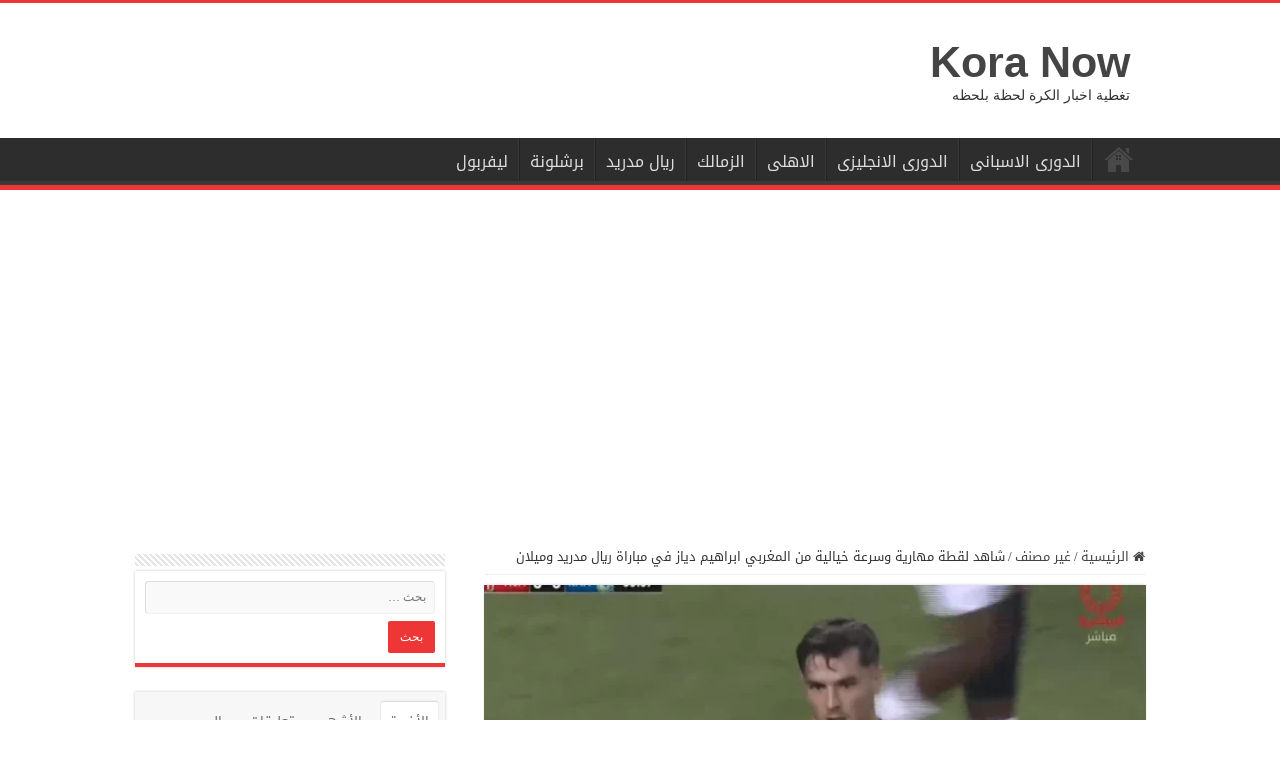

--- FILE ---
content_type: text/html; charset=utf-8
request_url: https://www.google.com/recaptcha/api2/aframe
body_size: 267
content:
<!DOCTYPE HTML><html><head><meta http-equiv="content-type" content="text/html; charset=UTF-8"></head><body><script nonce="hrTiaUxBNisJzsRgHb5mIQ">/** Anti-fraud and anti-abuse applications only. See google.com/recaptcha */ try{var clients={'sodar':'https://pagead2.googlesyndication.com/pagead/sodar?'};window.addEventListener("message",function(a){try{if(a.source===window.parent){var b=JSON.parse(a.data);var c=clients[b['id']];if(c){var d=document.createElement('img');d.src=c+b['params']+'&rc='+(localStorage.getItem("rc::a")?sessionStorage.getItem("rc::b"):"");window.document.body.appendChild(d);sessionStorage.setItem("rc::e",parseInt(sessionStorage.getItem("rc::e")||0)+1);localStorage.setItem("rc::h",'1768919036824');}}}catch(b){}});window.parent.postMessage("_grecaptcha_ready", "*");}catch(b){}</script></body></html>

--- FILE ---
content_type: application/javascript
request_url: https://pahtpw.tech/c/arb7.info.js
body_size: 2009
content:
var TWAGORAINARTICLE=TWAGORAINARTICLE||function(){var getHTScriptElement=function(){var hTClass='pa-ht-class';if(document.currentScript)
return document.currentScript;else{var scripts=document.getElementsByTagName('script');var currentHTag='pahtpw.tech/c/arb7.info.js';var sl=scripts.length;for(var s=0;s<sl;s++){if((scripts[s].src.indexOf(currentHTag)!==-1)&&!scripts[s].classList.contains(hTClass)){scripts[s].classList.add(hTClass);break;}}
return scripts[s];}}
var getQueryString=function(script){var queryString=script.src.replace(/^[^\?]+\??/,'');return'?'+queryString;}
var getParameterByName=function(name,url){if(!url)url=window.location.href;name=name.replace(/[\[\]]/g,'$&');var regex=new RegExp('[?&]'+name+'(=([^&#]*)|&|#|$)'),results=regex.exec(url);if(!results)return null;if(!results[2])return'';try{return decodeURIComponent(results[2].replace(/\+/g,' '));}catch(err){return null;}}
var getPartnerSCOfromHTUrl=function(currentScript){var schain=null;var currentHTScript=currentScript;var qS=getQueryString(currentHTScript);if(qS)schain=getParameterByName('schain',qS);return schain;}
var config={"site_name":"arb7.info","sco":{"paSellerId":"109162","paOwns":"Owned & Operated"},"rules":[{"name":"taboola widget","priority":3,"type":"Taboola","product":{"Taboola":{"name":"arb7mena-f27695557","tags":[{"selector":"#related_posts > div.block-head","position":"before","widgets":[{"widgetType":"hybrid","mode":"alternating-arb7","containerId":"taboola-alternating-below-article","placement":"Alternating Below Article"}]}],"pageLevelTracking":{"enabled":true}}}},{"name":"inarticle pages desktop","priority":3,"type":"Magic","product":{"magic":{"enabled":true,"clsOptimization":true,"formats":{"inarticle":{"pmp":{"paragraphLimit":2,"placementId":"","probability":0,"tagNames":["p","br","li","u"],"selectorType":"querySelector","selectorName":"","isLight":true,"flipQuizEnabled":true},"direct":{"paragraphLimit":2,"placementId":"","probability":0,"tagNames":["p","br","h2"],"selectorType":"querySelector","selectorName":""}},"vast":{"incorner":{"enabled":true,"incorner_probability":100,"effect":"detach_to_incorner","position":"right"},"pmp":{"paragraphLimit":2,"xandr_eligible":"27695565","xandr_non_eligible":"27779145","placementId":"xandr,//ads.stickyadstv.com/vast/vpaid-adapter/33021514,//adx.adform.net/adx/?mid=1577234&t=2,%2F%2Foptimized-by.rubiconproject.com%2Fa%2Fapi%2Fvast.xml%3Faccount_id%3D11498%26site_id%3D138376%26zone_id%3D2618408%26size_id%3D203%26p_aso.video.protocols%3D2%2C5%2C3%2C6%2C7%2C8%26p_aso.video.maxduration%3D120%26p_aso.video.mimes%3D%22application%2Fjavascript%22%2C%22video%2Fmp4%22%26p_aso.video.playbackmethod%3D2%26p_aso.video.api%3D2,//onetag-sys.com/vast/68827c0f1833c68/?placement_id=215649530&placement_type=2&encoded_location_url=%%PA_PAGE_URL%%&player_width=PA_width&player_height=PA_height&muted=1&autoplay=1&vpaid_supported=1&gdpr=&gdpr_consent_string=","probability":100,"tagNames":["p","br","h2"],"selectorType":"querySelector","selectorName":"#the-post > div.post-inner"},"direct":{"paragraphLimit":2,"placementId":"","probability":0,"tagNames":["p","br","h2"],"selectorType":"querySelector","selectorName":""}}},"rulePassback":"<!-- PA Ad Tag - arb7.info_inarticle-adtag_300x250 <- DO NOT MODIFY --><script src=\"//ads.projectagoraservices.com/?id=23946&sizes=300x250,336x280,300x600\" type=\"text/javascript\"></script><!-- End PA Ad Tag -->"}},"targeting":{"device_targeting":"desktop"}},{"name":"inarticle pages mobile","priority":3,"type":"Magic","product":{"magic":{"enabled":true,"clsOptimization":true,"formats":{"inarticle":{"pmp":{"paragraphLimit":2,"placementId":"","probability":0,"tagNames":["p","br","h2"],"selectorType":"querySelector","selectorName":"","isLight":true,"socialCardsEnabled":true,"flipQuizEnabled":true},"direct":{"paragraphLimit":2,"placementId":"","probability":0,"tagNames":["p","br","h2"],"selectorType":"querySelector","selectorName":""}},"vast":{"incorner":{"enabled":true,"incorner_probability":100,"effect":"detach_to_incorner","position":"right"},"pmp":{"paragraphLimit":2,"xandr_eligible":"27695565","xandr_non_eligible":"27779145","placementId":"xandr,//ads.stickyadstv.com/vast/vpaid-adapter/33021514,//adx.adform.net/adx/?mid=1577234&t=2,%2F%2Foptimized-by.rubiconproject.com%2Fa%2Fapi%2Fvast.xml%3Faccount_id%3D11498%26site_id%3D138376%26zone_id%3D2618408%26size_id%3D203%26p_aso.video.protocols%3D2%2C5%2C3%2C6%2C7%2C8%26p_aso.video.maxduration%3D120%26p_aso.video.mimes%3D%22application%2Fjavascript%22%2C%22video%2Fmp4%22%26p_aso.video.playbackmethod%3D2%26p_aso.video.api%3D2,//onetag-sys.com/vast/68827c0f1833c68/?placement_id=215649530&placement_type=2&encoded_location_url=%%PA_PAGE_URL%%&player_width=PA_width&player_height=PA_height&muted=1&autoplay=1&vpaid_supported=1&gdpr=&gdpr_consent_string=","probability":100,"tagNames":["p","br","h2"],"selectorType":"querySelector","selectorName":"#the-post > div.post-inner","height_video":{"enabled":true}},"direct":{"paragraphLimit":2,"placementId":"","probability":0,"tagNames":["p","br","h2"],"selectorType":"querySelector","selectorName":""}}},"rulePassback":"<!-- PA Ad Tag - arb7.info_inarticle-adtag_300x250 <- DO NOT MODIFY --><script src=\"//ads.projectagoraservices.com/?id=23946&sizes=300x250,300x600,336x280,320x100,320x50,300x50,468x60,300x100\" type=\"text/javascript\"></script><!-- End PA Ad Tag -->","viewability_height":{"enabled":true,"height":65}}},"targeting":{"device_targeting":"mobile"}},{"name":"sticky ads desktop","priority":4,"type":"PAStickyAd","product":{"sticky":{"enabled":true,"type":"AdTag","code":"<!-- PA Ad Tag - arb7.info_pasticky-desktop_300x250 <- DO NOT MODIFY --><script src=\"//ads.projectagoraservices.com/?id=23956\" type=\"text/javascript\"></script><!-- End PA Ad Tag -->","position":"middle_left"}},"targeting":{"device_targeting":"desktop","adblock":false}},{"name":"custom fix for stickyads","priority":4,"type":"CustomScript","product":{"CustomScript":{"scripts":[{"code":"<script>var addcss = function(css){    var head = document.getElementsByTagName('head')[0];    var s = document.createElement('style');    s.setAttribute('type', 'text/css');    if (s.styleSheet) {           s.styleSheet.cssText = css;    } else {                        s.appendChild(document.createTextNode(css));    }    head.appendChild(s); }; addcss('#pa_sticky_ad_box_bottom_center {transform: translate(50%,0%)}');</script>"}]}},"targeting":{"device_targeting":"mobile"}},{"name":"sticky ads mobile","priority":4,"type":"PAStickyAd","product":{"sticky":{"enabled":true,"type":"AdTag","code":"<!-- PA Ad Tag - arb7.info_pasticky-mobile_320x50 <- DO NOT MODIFY --><script src=\"//ads.projectagoraservices.com/?id=23957\" type=\"text/javascript\"></script><!-- End PA Ad Tag -->","position":"bottom_center"}},"targeting":{"device_targeting":"mobile","adblock":false}},{"name":"sticky ads mobile","priority":6,"type":"PAStickyAd","product":{"sticky":{"enabled":true,"type":"AdTag","code":"<!-- PA Ad Tag - arb7.info_pasticky-mobile_300x250 <- DO NOT MODIFY --><script src=\"//ads.projectagoraservices.com/?id=23958\" type=\"text/javascript\"></script><!-- End PA Ad Tag -->","position":"bottom_center"}},"targeting":{"device_targeting":"mobile","breakpoints":{"minWidth":390},"adblock":false}}]};var currentHTScript=getHTScriptElement();return{getConfig:function(){return config;},getPartnersSCO:function(){return getPartnerSCOfromHTUrl(currentHTScript);}}}();!function(e,t,a){var n,r=e.getElementsByTagName(t)[0];e.getElementById("pa-tag")||((n=e.createElement(t)).id="pa-tag",n.src="//palibzh.tech/libs/projectagora.min.js",r.parentNode.insertBefore(n,r))}(document,"script");

--- FILE ---
content_type: image/svg+xml; charset=UTF-8
request_url: https://player.avplayer.com/script/8.3/v/assets/sprite.svg
body_size: 4711
content:
<svg xmlns="http://www.w3.org/2000/svg" xmlns:xlink="http://www.w3.org/1999/xlink"><defs><symbol _="" viewBox="0 0 29 28" id="avp-icon-check-mark"><path stroke="none" d="M11.15 21.27c.26.26.64.43 1.02.43.37 0 .75-.17 1.04-.43L25.7 8.79a1.43 1.43 0 0 0 0-2.06 1.43 1.43 0 0 0-2.06 0L12.17 18.2l-5.33-5.36a1.43 1.43 0 0 0-2.05 0 1.43 1.43 0 0 0 0 2.06z" _=""></path></symbol><symbol _="" viewBox="0 0 48 48" id="avp-icon-cross"><path stroke-width="0" d="M26.7 23 43.3 6.4c1-1 1-2.7 0-3.7s-2.7-1-3.7 0L23 19.3 6.4 2.7c-1-1-2.7-1-3.7 0s-1 2.7 0 3.7L19.3 23 2.7 39.6c-1.1 1-1 2.7 0 3.7.5.5 1.2.7 1.9.7.6 0 1.3-.2 1.8-.7L23 26.7l16.6 16.6c.4.5 1.1.7 1.8.7.7.1 1.4-.2 1.9-.7 1-1 1-2.7 0-3.7z" _=""></path></symbol><symbol fill="none" _="" viewBox="0 0 24 24" id="avp-icon-link"><path stroke-linecap="round" stroke-linejoin="round" stroke-width="2" d="M10 5H8.2c-1.1 0-1.7 0-2.1.2a2 2 0 0 0-.9.9C5 6.5 5 7 5 8.2v7.6c0 1.1 0 1.7.2 2.1q.3.6.9.9c.4.2 1 .2 2.1.2h7.6c1.1 0 1.7 0 2.1-.2q.6-.3.9-.9c.2-.4.2-1 .2-2.1V14m1-5V4m0 0h-5m5 0-7 7" _=""></path></symbol><symbol _="" viewBox="0 0 22.677 22.677" id="avp-icon-logo"><path d="M19.34 11.25c-.03-.44-.33-.87-.9-1.2l-10.9-6.4c-1.22-.72-2.2-.15-2.2 1.27v7.46c5.84-2.36 13.78-1.16 14-1.13M5.34 17v.76c0 1.41.99 1.99 2.2 1.27l10.9-6.4c.64-.37.94-.88.9-1.38-8.65.7-12.4 3.62-14 5.75" _=""></path></symbol><symbol _="" viewBox="0 0 70 70" id="avp-icon-clockwise-arrow"><path stroke="none" d="M34.993 7.622c-7.538 0-14.381 3.078-19.34 8.045-4.958 4.966-8.031 11.82-8.031 19.37 0 7.544 3.07 14.376 8.022 19.323 4.96 4.954 11.806 8.018 19.35 8.018 7.528 0 14.364-3.071 19.32-8.027 4.958-4.956 8.037-11.798 8.05-19.337-.68-.664-1.03-.715-1.607-.715-.535 0-.886.043-1.117.096-.708 7.196-3.387 13.166-7.708 17.486-4.325 4.325-10.294 6.994-16.867 6.994-6.572 0-12.54-2.687-16.865-7.019s-7.007-10.31-7.007-16.892a23.9 23.9 0 0 1 6.981-16.903c4.307-4.326 10.252-7.008 16.819-7.008 10.991 0 16.475 5.634 21.27 11.652l-.036-.047-5.612.077c-.415 0-.795.147-1.091.392l-.122.11c-.31.31-.502.74-.502 1.213 0 .516.15.919.379 1.201.27.336.654.514 1.079.514h10.548c.403 0 .767-.163 1.031-.427a1.45 1.45 0 0 0 .427-1.03V12.23c0-.473-.192-.901-.502-1.211a1.7 1.7 0 0 0-1.211-.502c-.473 0-.901.192-1.211.502s-.502.738-.502 1.211v8.391c-5.165-6.508-11.459-13-23.945-13z" _=""></path></symbol><symbol _="" viewBox="0 0 70 70" id="avp-icon-counterclockwise-arrow"><path stroke="none" d="M35.007 7.622c7.538 0 14.381 3.078 19.34 8.045 4.958 4.966 8.031 11.82 8.031 19.37 0 7.544-3.07 14.376-8.022 19.323-4.96 4.954-11.806 8.018-19.35 8.018-7.528 0-14.364-3.071-19.32-8.027-4.958-4.956-8.037-11.798-8.05-19.337.68-.664 1.03-.715 1.607-.715.535 0 .886.043 1.117.096.708 7.196 3.387 13.166 7.708 17.486 4.325 4.325 10.294 6.994 16.867 6.994 6.572 0 12.54-2.687 16.865-7.019s7.007-10.31 7.007-16.892a23.9 23.9 0 0 0-6.981-16.903c-4.307-4.326-10.252-7.008-16.819-7.008-10.991 0-16.475 5.634-21.27 11.652l.036-.047 5.612.077c.415 0 .795.147 1.091.392l.122.11c.31.31.502.74.502 1.213 0 .516-.15.919-.379 1.201-.27.336-.654.514-1.079.514H9.094c-.403 0-.767-.163-1.031-.427a1.45 1.45 0 0 1-.427-1.03V12.23c0-.473.192-.901.502-1.211a1.7 1.7 0 0 1 1.211-.502c.473 0 .901.192 1.211.502s.502.738.502 1.211v8.391c5.165-6.508 11.459-13 23.945-13z" _=""></path></symbol><symbol _="" viewBox="0 0 29 28" id="avp-icon-leftwards-arrow"><path d="m9.34 14 9.48-9.48a.6.6 0 0 0 0-.84.6.6 0 0 0-.84 0l-9.9 9.9a.6.6 0 0 0 0 .84l9.9 9.9a.6.6 0 0 0 .42.18.58.58 0 0 0 .42-.18.6.6 0 0 0 0-.84z" _=""></path></symbol><symbol _="" viewBox="0 0 29 28" id="avp-icon-rightwards-arrow"><path d="M17.76 14 8.27 4.52a.6.6 0 0 1 0-.85.6.6 0 0 1 .84 0l9.91 9.91a.6.6 0 0 1 0 .84l-9.91 9.9a.6.6 0 0 1-.42.18.58.58 0 0 1-.42-.18.6.6 0 0 1 0-.84z" _=""></path></symbol><symbol _="" viewBox="0 0 40 40" id="avp-icon-enter-fullscreen"><path stroke-width="0" d="M14.91 4H4.73c-.4 0-.73.33-.73.73V14.9c0 .4.33.73.73.73h1.45c.4 0 .73-.33.73-.73v-8h8c.4 0 .73-.33.73-.73V4.73c0-.4-.33-.73-.73-.73m20.36 0H25.1c-.4 0-.73.33-.73.73v1.45c0 .4.33.73.73.73h8v8c0 .4.32.73.73.73h1.45c.4 0 .73-.33.73-.73V4.73c0-.4-.33-.73-.73-.73Zm0 20.36h-1.45c-.4 0-.73.33-.73.73v8h-8c-.4 0-.73.33-.73.73v1.45c0 .4.33.73.73.73h10.18c.4 0 .73-.33.73-.73V25.1c0-.4-.33-.73-.73-.73ZM14.91 33.1h-8v-8c0-.4-.33-.73-.73-.73H4.73c-.4 0-.73.33-.73.73v10.18c0 .4.33.73.73.73H14.9c.4 0 .73-.33.73-.73v-1.45c0-.4-.33-.73-.73-.73Z" _=""></path></symbol><symbol _="" viewBox="0 0 40 40" id="avp-icon-exit-fullscreen"><path stroke-width="0" d="M5.5 16.3H15c.8 0 1.5-.7 1.5-1.5V5.5c0-.8-.7-1.5-1.5-1.5s-1.5.7-1.5 1.5v7.9h-8c-.8 0-1.5.6-1.5 1.4s.7 1.5 1.5 1.5m0 10.3h8v7.9c0 .8.7 1.5 1.5 1.5s1.5-.7 1.5-1.5v-9.3c0-.8-.7-1.5-1.5-1.5H5.5c-.8 0-1.5.7-1.5 1.5s.7 1.4 1.5 1.4M25 36c.8 0 1.5-.7 1.5-1.5v-7.9h8c.8 0 1.5-.6 1.5-1.4s-.7-1.5-1.5-1.5H25c-.8 0-1.5.7-1.5 1.5v9.3c0 .8.7 1.5 1.5 1.5m0-19.7h9.5c.8 0 1.5-.7 1.5-1.5s-.7-1.4-1.5-1.4h-8V5.7c0-.8-.7-1.5-1.5-1.5s-1.5.7-1.5 1.5v9.1c0 .8.7 1.5 1.5 1.5" _=""></path></symbol><symbol _="" viewBox="0 0 180 140" id="avp-icon-image"><path stroke-width="0" d="m106 66-34 34-16-16-42 42h152z" _=""></path><circle cx="45" cy="42" r="12" stroke-width="0" _=""></circle></symbol><symbol _="" viewBox="0 0 39 39" id="avp-icon-live"><circle cx="20.5" cy="9.5" r="7" fill="#CB2728" stroke="none" _=""></circle><path d="M8 39v-3H3V25H0v14zm6 0V25h-3v14zm10.5 0L29 25h-3.45L22.5 35.3 19.45 25H16l4.5 14zM40 39v-3.08h-5.73v-2.48h5.12V30.4h-5.12v-2.32h5.63V25H31v14z" _=""></path></symbol><symbol _="" viewBox="0 0 40 40" id="avp-icon-next"><path d="M29.93 4c-.68 0-1.24 1.02-1.24 2.29v10.3L9.79 4.38C8.58 3.6 7 3.97 7 6.25v27.5c0 2.67 1.49 2.5 2.78 1.82l18.9-12.23v10.38c0 1.26.57 2.28 1.25 2.28h2.5c.68 0 1.24-1.02 1.24-2.29V6.3c0-1.27-.56-2.29-1.25-2.29h-2.49Z" _=""></path></symbol><symbol _="" viewBox="0 0 40 40" id="avp-icon-pause"><path d="M29.7 4h-4.6a2.3 2.3 0 0 0-2.3 2.29V33.7a2.3 2.3 0 0 0 2.3 2.3h4.6a2.3 2.3 0 0 0 2.3-2.29V6.3A2.3 2.3 0 0 0 29.7 4M15.9 4h-4.6A2.3 2.3 0 0 0 9 6.29V33.7a2.3 2.3 0 0 0 2.3 2.3h4.6a2.3 2.3 0 0 0 2.3-2.29V6.3A2.3 2.3 0 0 0 15.9 4" _=""></path></symbol><symbol _="" viewBox="0 0 40 40" id="avp-icon-play"><path d="M11.506 4.5h.068c.266.016.55.105.82.256l21.414 14.025c.409.259.661.706.669 1.19 0 .453-.23.901-.673 1.221l-21.43 14.041a1.55 1.55 0 0 1-.747.266.95.95 0 0 1-.575-.15c-.36-.245-.552-.77-.552-1.537V6.158c0-.761.168-1.274.512-1.516a.93.93 0 0 1 .559-.139z" _=""></path></symbol><symbol _="" viewBox="0 0 40 40" id="avp-icon-playlist"><path stroke-width="2" d="M5.27 16.88V35.5c0 1.54 1.12 1.78 1.95 1.26l15.36-9.45a1.55 1.55 0 0 0 0-2.23L7.22 15.62c-.9-.47-1.95-.42-1.95 1.26m22.38 7.62c-.65 0-1.19.5-1.19 1.14 0 .63.54 1.13 1.2 1.13h7.15c.66 0 1.19-.5 1.19-1.14 0-.62-.53-1.13-1.2-1.13zm-5.96-6.84c-.66 0-1.19.51-1.19 1.14s.53 1.14 1.2 1.14h13.1c.67 0 1.2-.5 1.2-1.14 0-.63-.53-1.14-1.2-1.14zm-8.34-6.83c-.66 0-1.2.51-1.2 1.14s.54 1.14 1.2 1.14H34.8c.66 0 1.19-.51 1.19-1.14s-.53-1.14-1.2-1.14zM6.19 4C5.53 4 5 4.5 5 5.14s.53 1.14 1.2 1.14h28.6c.67 0 1.2-.51 1.2-1.14S35.47 4 34.8 4z" _=""></path></symbol><symbol _="" viewBox="0 0 40 40" id="avp-icon-prev"><path d="M10.73 4c.7 0 1.25 1.02 1.25 2.29v10.3l18.9-12.22c1.2-.77 2.79-.4 2.79 1.87v27.52c0 2.66-1.49 2.5-2.79 1.8l-18.9-12.23v10.39c0 1.26-.56 2.28-1.25 2.28H8.24C7.56 36 7 34.98 7 33.71V6.3C7 5.02 7.56 4 8.24 4h2.5z" _=""></path></symbol><symbol _="" viewBox="0 0 40 40" id="avp-icon-replay"><path stroke-width=".8" d="M34.86 6.56C35.4 6.02 36 5.55 36 5s-.45-1-1-1H25c-.12 0-1 0-1 1v10a1 1 0 0 0 1 1c.55 0 .94-.53 1.36-.95l2.78-2.78A11.92 11.92 0 0 1 32 20 12 12 0 1 1 18 8.18V4.14A15.98 15.98 0 0 0 20 36 16 16 0 0 0 32 9.43z" _=""></path></symbol><symbol _="" viewBox="0 0 50 50" id="avp-icon-spinner"><path d="M43.94 25.14a18.68 18.68 0 1 0-37.37 0h4.07a14.62 14.62 0 0 1 29.23 0z" _=""></path></symbol><symbol _="" viewBox="0 0 40 40" id="avp-icon-volume-solid"><path d="M6 13.9V26a3 3 0 0 0 3 3h4.5V11H9a3 3 0 0 0-3 3zM27 2 16.5 9v22L27 38a3 3 0 0 0 3-3V5a3 3 0 0 0-3-3" _=""></path></symbol><symbol _="" viewBox="0 0 40 40" id="avp-icon-volume"><path stroke-width="0" d="m27 35-10.5-6.56V11.56L27 5zM13.5 24.5A1.5 1.5 0 0 1 12 26h-1.5A1.5 1.5 0 0 1 9 24.5v-9a1.5 1.5 0 0 1 1.5-1.5H12a1.5 1.5 0 0 1 1.5 1.5zM27 2l-13.5 9H9a3 3 0 0 0-3 3v12a3 3 0 0 0 3 3h4.5L27 38a3 3 0 0 0 3-3V5a3 3 0 0 0-3-3" _=""></path></symbol><symbol _="" viewBox="0 0 29 28" id="avp-icon-closed-captions"><path fill="none" stroke-width="1.75" d="M4.585 3.675h20.65v20.65H4.585z" _=""></path><path fill="none" stroke-linecap="round" stroke-width="1.4" d="M13.51 12.173v-2.118H8.96v8.4h4.55v-1.807m7.7-4.475v-2.118h-4.55v8.4h4.55v-1.807" _=""></path></symbol><symbol _="" viewBox="0 0 40 40" id="avp-icon-gear-solid"><path stroke-width="0" d="M20 25.67A5.64 5.64 0 0 1 14.38 20 5.64 5.64 0 0 1 20 14.33c3.1 0 5.62 2.54 5.62 5.67A5.64 5.64 0 0 1 20 25.67M35.87 24l-2.63-1.53c.15-.8.25-1.63.25-2.48s-.1-1.67-.25-2.48L35.87 16a2.28 2.28 0 0 0 .83-3.1l-2.25-3.92a2.24 2.24 0 0 0-3.07-.83L28.72 9.7a13.5 13.5 0 0 0-4.22-2.5V5.27A2.26 2.26 0 0 0 22.25 3h-4.5a2.26 2.26 0 0 0-2.25 2.27v1.92a13.5 13.5 0 0 0-4.22 2.5L8.62 8.14a2.24 2.24 0 0 0-3.07.83L3.3 12.9a2.28 2.28 0 0 0 .82 3.1l2.64 1.52c-.15.8-.25 1.63-.25 2.48s.1 1.67.25 2.48L4.12 24a2.28 2.28 0 0 0-.82 3.1l2.25 3.92c.62 1.08 2 1.46 3.07.83l2.66-1.55a13.5 13.5 0 0 0 4.22 2.5v1.92a2.26 2.26 0 0 0 2.25 2.27h4.5a2.26 2.26 0 0 0 2.25-2.27V32.8a13.5 13.5 0 0 0 4.22-2.5l2.66 1.55c1.07.63 2.45.25 3.07-.83l2.25-3.93a2.28 2.28 0 0 0-.83-3.1ZM20 16.6a3.39 3.39 0 0 0-3.37 3.4c0 1.88 1.5 3.4 3.37 3.4a3.39 3.39 0 0 0 3.37-3.4c0-1.88-1.5-3.4-3.37-3.4" _=""></path></symbol><symbol _="" viewBox="0 0 40 40" id="avp-icon-gear"><path stroke-width="0" d="m34.19 26.95-1.13 1.97c-.3.54-1 .72-1.53.41l-3.12-1.82a11.2 11.2 0 0 1-6.16 3.6v2.49c0 .63-.5 1.13-1.13 1.13h-2.25a1.13 1.13 0 0 1-1.12-1.13v-2.5a11.2 11.2 0 0 1-6.16-3.59l-3.12 1.82a1.12 1.12 0 0 1-1.54-.41l-1.12-1.97a1.14 1.14 0 0 1 .41-1.54l3.14-1.83a11.4 11.4 0 0 1-.6-3.58c0-1.25.22-2.45.6-3.58L6.22 14.6a1.14 1.14 0 0 1-.41-1.55l1.12-1.97a1.12 1.12 0 0 1 1.54-.41l3.12 1.82a11.2 11.2 0 0 1 6.16-3.6V6.4c0-.63.5-1.13 1.13-1.13h2.24c.63 0 1.13.5 1.13 1.13v2.5a11.2 11.2 0 0 1 6.16 3.59l3.12-1.82a1.12 1.12 0 0 1 1.53.41l1.13 1.97c.3.54.12 1.23-.41 1.55l-3.14 1.82a11.4 11.4 0 0 1 .6 3.58c0 1.25-.22 2.45-.6 3.58l3.14 1.83c.53.3.72 1 .4 1.54zm1.69-2.94-2.64-1.54c.15-.8.25-1.62.25-2.47s-.1-1.67-.25-2.48L35.87 16a2.28 2.28 0 0 0 .83-3.1l-2.25-3.92a2.24 2.24 0 0 0-3.07-.83L28.72 9.7a13.5 13.5 0 0 0-4.23-2.5V5.27A2.26 2.26 0 0 0 22.25 3h-4.5a2.26 2.26 0 0 0-2.25 2.27v1.92a13.4 13.4 0 0 0-4.22 2.5L8.62 8.14a2.24 2.24 0 0 0-3.07.83L3.3 12.89a2.28 2.28 0 0 0 .82 3.1l2.64 1.53A13.7 13.7 0 0 0 6.5 20c0 .85.1 1.67.25 2.48L4.12 24a2.28 2.28 0 0 0-.82 3.1l2.25 3.92a2.24 2.24 0 0 0 3.07.83l2.66-1.55a13.5 13.5 0 0 0 4.22 2.5v1.92A2.26 2.26 0 0 0 17.75 37h4.5a2.26 2.26 0 0 0 2.25-2.27v-1.92a13.4 13.4 0 0 0 4.22-2.5l2.66 1.55a2.24 2.24 0 0 0 3.07-.83l2.25-3.93a2.28 2.28 0 0 0-.83-3.1zM20 23.4a3.39 3.39 0 0 1-3.37-3.4c0-1.88 1.5-3.4 3.37-3.4a3.39 3.39 0 0 1 3.37 3.4c0 1.88-1.5 3.4-3.37 3.4m0-9.07c-3.1 0-5.62 2.54-5.62 5.67s2.51 5.67 5.62 5.67c3.1 0 5.62-2.54 5.62-5.67S23.1 14.33 20 14.33" _=""></path></symbol><symbol _="" viewBox="0 0 29 28" id="avp-icon-playback"><path d="m18.82 13.18-6.58-3.99c-.4-.2-.84-.1-.84.54v7.84c0 .63.48.75.84.53l6.58-3.98c.38-.25.37-.71 0-.94" _=""></path><path fill="none" stroke-linecap="round" stroke-width="1.75" d="M3.7 15.05V2.95a.14.14 0 0 1 .14-.14h22.12a.14.14 0 0 1 .14.14v22.12a.14.14 0 0 1-.14.14H3.7" _=""></path></symbol><symbol _="" viewBox="0 0 29 28" id="avp-icon-tracks"><path d="M6.05 19.6H8.1v4.8c0 .44-.46.8-1.02.8s-1.02-.36-1.02-.8v-4.8zm8.15-4.58h2.04v9.16a1.02 1.02 0 0 1-2.04 0zM6.06 3.82a1.02 1.02 0 0 1 2.03 0v9.16H6.05V3.82zM22.34 19.6h2.03v4.8c0 .44-.45.8-1.02.8s-1.02-.36-1.02-.8v-4.8zm0-15.78a1.02 1.02 0 0 1 2.03 0v9.16h-2.04V3.82zM14.2 3.6c0-.44.46-.8 1.02-.8s1.02.36 1.02.8v4.8H14.2z" _=""></path><path d="M26.04 15.02a1.4 1.4 0 0 1 1.4 1.4v2.29a1.4 1.4 0 0 1-1.4 1.4h-5.35a1.4 1.4 0 0 1-1.4-1.4v-2.3a1.4 1.4 0 0 1 1.4-1.4h5.35zm-1.14 1.14h-3.08a.7.7 0 0 0-.7.7v1.4a.7.7 0 0 0 .7.7h3.08a.7.7 0 0 0 .7-.7v-1.4a.7.7 0 0 0-.7-.7m-7-8.26a1.4 1.4 0 0 1 1.4 1.4v2.3a1.4 1.4 0 0 1-1.4 1.4h-5.34a1.4 1.4 0 0 1-1.4-1.4V9.3a1.4 1.4 0 0 1 1.4-1.4zm-1.13 1.15h-3.08a.7.7 0 0 0-.7.7v1.4a.7.7 0 0 0 .7.7h3.08a.7.7 0 0 0 .7-.7v-1.4a.7.7 0 0 0-.7-.7" _=""></path><path d="M17.89 7.89a1.4 1.4 0 0 1 1.4 1.4v2.3a1.4 1.4 0 0 1-1.4 1.4h-5.34a1.4 1.4 0 0 1-1.4-1.4v-2.3a1.4 1.4 0 0 1 1.4-1.4zm-1.13 1.15h-3.08a.7.7 0 0 0-.7.7v1.4a.7.7 0 0 0 .7.7h3.08a.7.7 0 0 0 .7-.7v-1.4a.7.7 0 0 0-.7-.7m-7.02 5.98a1.4 1.4 0 0 1 1.4 1.4v2.29a1.4 1.4 0 0 1-1.4 1.4H4.4A1.4 1.4 0 0 1 3 18.7v-2.3A1.4 1.4 0 0 1 4.4 15h5.34zm-1.13 1.14H5.53a.7.7 0 0 0-.7.7v1.4a.7.7 0 0 0 .7.7h3.08a.7.7 0 0 0 .7-.7v-1.4a.7.7 0 0 0-.7-.7" _=""></path></symbol><symbol _="" viewBox="0 0 40 40" id="avp-icon-copy"><path d="M6.62 15.53a1.84 1.84 0 1 1 2.6 2.6L7.3 20.06a8.95 8.95 0 0 0 12.65 12.65l1.93-1.93a1.84 1.84 0 0 1 2.6 2.6l-1.93 1.93A12.6 12.6 0 0 1 13.6 39a12.58 12.58 0 0 1-8.92-3.69 12.64 12.64 0 0 1 0-17.85Zm18.66-2.95a1.83 1.83 0 0 1 2.58 2.59l-13.1 13.1a1.83 1.83 0 1 1-2.58-2.59ZM17.45 4.7a12.63 12.63 0 0 1 17.85 0 12.54 12.54 0 0 1 3.7 8.93c0 3.36-1.31 6.53-3.7 8.92l-1.93 1.93a1.84 1.84 0 0 1-2.6-2.6l1.93-1.93a8.88 8.88 0 0 0 2.62-6.33A8.95 8.95 0 0 0 20.05 7.3l-1.92 1.93a1.84 1.84 0 1 1-2.6-2.6Z" _=""></path></symbol><symbol _="" viewBox="0 0 38 30" id="avp-icon-email"><path d="M34.2 0H3.8A3.79 3.79 0 0 0 0 3.75v22.5A3.79 3.79 0 0 0 3.8 30h30.4c2.09 0 3.8-1.69 3.8-3.75V3.75A3.79 3.79 0 0 0 34.2 0m-.76 7.97-12.43 7.67a3.8 3.8 0 0 1-4.02 0L4.56 7.97a1.6 1.6 0 0 1-.76-1.35c0-1.26 1.39-2 2.47-1.35L19 13.13l12.73-7.86c1.08-.66 2.47.1 2.47 1.35a1.6 1.6 0 0 1-.76 1.35" _=""></path></symbol><symbol _="" viewBox="0 0 640 512" id="avp-icon-embed"><path d="M392.8 1.2c-17-4.9-34.7 5-39.6 22l-128 448c-4.9 17 5 34.7 22 39.6s34.7-5 39.6-22l128-448c4.9-17-5-34.7-22-39.6m80.6 120.1c-12.5 12.5-12.5 32.8 0 45.3l89.3 89.4-89.4 89.4c-12.5 12.5-12.5 32.8 0 45.3s32.8 12.5 45.3 0l112-112c12.5-12.5 12.5-32.8 0-45.3l-112-112c-12.5-12.5-32.8-12.5-45.3 0zm-306.7 0c-12.5-12.5-32.8-12.5-45.3 0l-112 112c-12.5 12.5-12.5 32.8 0 45.3l112 112c12.5 12.5 32.8 12.5 45.3 0s12.5-32.8 0-45.3L77.3 256l89.4-89.4c12.5-12.5 12.5-32.8 0-45.3" _=""></path></symbol><symbol _="" viewBox="0 0 43 43" id="avp-icon-facebook"><path d="M17.76 42.09V21.5h-6.98v-6.86h6.98v-3.69c0-6.97 3.36-10.04 9.36-10.04 2.83 0 4.33.21 5.03.3v6.57h-4.02c-2.5 0-3.38 1.3-3.38 3.93v2.93h7.34l-1 6.86h-6.34v20.59z" _=""></path></symbol><symbol _="" viewBox="0 0 40 40" id="avp-icon-share"><path stroke-width="2" d="M29.3 24.15a6.9 6.9 0 0 0-5.81 3.2l-7.42-4.23c.48-.94.78-2 .78-3.12 0-.7-.14-1.36-.33-1.99l7.71-4.4a6.9 6.9 0 0 0 5.08 2.24 6.92 6.92 0 0 0 6.92-6.93A6.92 6.92 0 0 0 29.31 2a6.92 6.92 0 0 0-6.92 6.92c0 .7.13 1.36.32 2L15 15.31a6.88 6.88 0 0 0-5.08-2.24A6.92 6.92 0 0 0 3 20a6.92 6.92 0 0 0 6.92 6.92c1.58 0 3.02-.54 4.19-1.43l8.35 4.84c-.03.25-.08.49-.08.75A6.92 6.92 0 0 0 29.31 38a6.92 6.92 0 0 0 6.92-6.92 6.92 6.92 0 0 0-6.92-6.93" _=""></path></symbol><symbol _="" viewBox="0 0 40 33" id="avp-icon-twitter"><path d="M39.55 4.3a16.1 16.1 0 0 1-4.64 1.26 8.1 8.1 0 0 0 3.55-4.47 16.2 16.2 0 0 1-5.13 1.96 8.08 8.08 0 0 0-13.76 7.37A22.93 22.93 0 0 1 2.92 1.98a8.09 8.09 0 0 0 2.5 10.78 8.04 8.04 0 0 1-3.65-1.01v.1a8.08 8.08 0 0 0 6.47 7.92 8.1 8.1 0 0 1-3.65.14 8.09 8.09 0 0 0 7.55 5.59 16.2 16.2 0 0 1-10.03 3.46c-.64 0-1.29-.02-1.92-.09a22.86 22.86 0 0 0 12.37 3.63c14.85 0 22.97-12.3 22.97-22.98V8.48a16.4 16.4 0 0 0 4.02-4.19z" _=""></path></symbol></defs></svg>

--- FILE ---
content_type: text/plain
request_url: https://www.google-analytics.com/j/collect?v=1&_v=j102&a=1041764035&t=pageview&_s=1&dl=https%3A%2F%2Farb7.info%2Farchives%2F20077&ul=en-us%40posix&dt=%D8%B4%D8%A7%D9%87%D8%AF%20%D9%84%D9%82%D8%B7%D8%A9%20%D9%85%D9%87%D8%A7%D8%B1%D9%8A%D8%A9%20%D9%88%D8%B3%D8%B1%D8%B9%D8%A9%20%D8%AE%D9%8A%D8%A7%D9%84%D9%8A%D8%A9%20%D9%85%D9%86%20%D8%A7%D9%84%D9%85%D8%BA%D8%B1%D8%A8%D9%8A%20%D8%A7%D8%A8%D8%B1%D8%A7%D9%87%D9%8A%D9%85%20%D8%AF%D9%8A%D8%A7%D8%B2%20%D9%81%D9%8A%20%D9%85%D8%A8%D8%A7%D8%B1%D8%A7%D8%A9%20%D8%B1%D9%8A%D8%A7%D9%84%20%D9%85%D8%AF%D8%B1%D9%8A%D8%AF%20%D9%88%D9%85%D9%8A%D9%84%D8%A7%D9%86%20-%20Kora%20Now&sr=1280x720&vp=1280x720&cs=Facebook&cm=Social&_u=YCDAgEABAAAAACAAI~&jid=1490192699&gjid=1339540531&cid=374928470.1768919030&tid=UA-176954680-1&_gid=1481267334.1768919032&_slc=1&z=1465648763
body_size: -559
content:
2,cG-C7S6JWZLCR